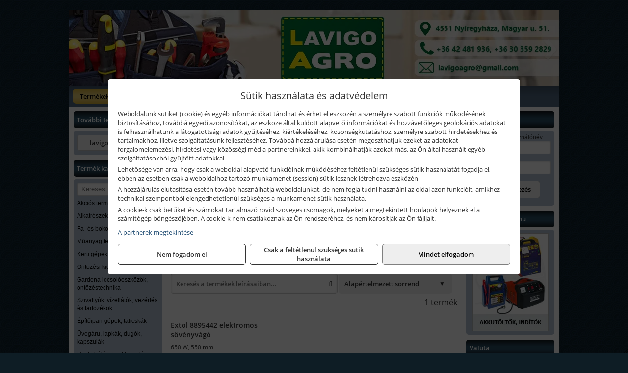

--- FILE ---
content_type: text/html; charset=UTF-8
request_url: https://lavigo.hu/termekek/extol-sovenyvagok-c4478.html
body_size: 10039
content:
<!DOCTYPE html>
<html lang="hu">
<head><meta charset="utf-8">
<title>Extol sövényvágók | Lavigo-Agro Kft.</title>
<meta name="description" content="A mezőgazdasági munka során használt kéziszerszámok, gépek és tartozékok mellett építőipari, faipari, fémipari munkaeszközök, szerszámok is megtalálhatók választékunkban." />
<meta name="robots" content="all" />
<link href="https://lavigo.hu/termekek/extol-sovenyvagok-c4478.html" rel="canonical">
<meta name="application-name" content="Lavigo-Agro Kft." />
<link rel="preload" href="https://lavigo.hu/images/fejlec/header.webp" as="image">
<link rel="dns-prefetch" href="https://www.googletagmanager.com">
<link rel="dns-prefetch" href="https://connect.facebook.net">
<link rel="dns-prefetch" href="https://fonts.gstatic.com">
<link rel="dns-prefetch" href="https://wimg.b-cdn.net">
<link rel="icon" type="image/png" href="https://lavigo.hu/images/favicon/favicon_16.png?v=1655731296" sizes="16x16" />
<link rel="apple-touch-icon-precomposed" sizes="57x57" href="https://lavigo.hu/images/favicon/favicon_57.png?v=1655731296" />
<link rel="apple-touch-icon-precomposed" sizes="60x60" href="https://lavigo.hu/images/favicon/favicon_60.png?v=1655731296" />
<link rel="apple-touch-icon-precomposed" sizes="72x72" href="https://lavigo.hu/images/favicon/favicon_72.png?v=1655731296" />
<link rel="apple-touch-icon-precomposed" sizes="76x76" href="https://lavigo.hu/images/favicon/favicon_76.png?v=1655731296" />
<link rel="apple-touch-icon-precomposed" sizes="114x114" href="https://lavigo.hu/images/favicon/favicon_114.png?v=1655731296" />
<link rel="apple-touch-icon-precomposed" sizes="120x120" href="https://lavigo.hu/images/favicon/favicon_120.png?v=1655731296" />
<link rel="apple-touch-icon-precomposed" sizes="144x144" href="https://lavigo.hu/images/favicon/favicon_144.png?v=1655731296" />
<link rel="apple-touch-icon-precomposed" sizes="152x152" href="https://lavigo.hu/images/favicon/favicon_152.png?v=1655731296" />
<link rel="icon" type="image/png" href="https://lavigo.hu/images/favicon/favicon_196.png?v=1655731296" sizes="196x196" />
<meta name="msapplication-TileImage" content="https://lavigo.hu/images/favicon/favicon_144.png?v=1655731296" />
<meta name="msapplication-square70x70logo" content="https://lavigo.hu/images/favicon/favicon_70.png?v=1655731296" />
<meta name="msapplication-square150x150logo" content="https://lavigo.hu/images/favicon/favicon_150.png?v=1655731296" />
<meta name="msapplication-square310x310logo" content="https://lavigo.hu/images/favicon/favicon_310.png?v=1655731296" />
<meta name="format-detection" content="telephone=no">
<meta property="fb:pages" content="212150769344091" />
<meta property="og:title" content="Extol sövényvágók" />
<meta property="og:description" content="A mezőgazdasági munka során használt kéziszerszámok, gépek és tartozékok mellett építőipari, faipari, fémipari munkaeszközök, szerszámok is megtalálhatók választékunkban." />
<meta property="og:type" content="article" />
<meta property="og:image" content="https://wimg.b-cdn.net/11f233c7fbbf3d06030086ba9a4025e4/categories/extol_sovenyvagok_19199.png" />
<meta property="og:url" content="https://lavigo.hu/termekek/extol-sovenyvagok-c4478.html" />
<meta property="og:locale" content="hu_HU" />
<link rel="search" type="application/opensearchdescription+xml" title="lavigo.hu" href="https://lavigo.hu/opensearch.xml" />
<link href="/css/style233_455935.css" rel="stylesheet" type="text/css">
<link href="/templates/weblap_mintak_X_uj/style.php?v=455935" rel="stylesheet" type="text/css">
<script>var init=[]</script>
<script src="https://lavigo.hu/js/files/jquery.min.js?v=1666858510" defer></script>
<script src="https://lavigo.hu/js/files/jquery-ui-core.min.js?v=1666851044" defer></script>
<script src="https://lavigo.hu/js/files/jquery.ui.touch-punch.min.js?v=1660049938" defer></script>
<script src="https://lavigo.hu/js/files/jquery.visible.min.js?v=1660049938" defer></script>
<script src="https://lavigo.hu/js/files/slick.min.js?v=1666857304" defer></script>
<script src="https://lavigo.hu/js/files/jquery.mask.min.js?v=1660049938" defer></script>
<script src="https://lavigo.hu/js/files/lazysizes.min.js?v=1660049938" defer></script>
<script src="/js/script233_277646.js" data-url="https://lavigo.hu" data-mode="1" defer></script>
<script async src='https://www.googletagmanager.com/gtag/js?id=G-Y1V556QKZK'></script>
<script>window.dataLayer = window.dataLayer || [];function gtag(){dataLayer.push(arguments);}gtag('js', new Date());
gtag('consent', 'default', { 'ad_storage': 'denied', 'ad_user_data': 'denied', 'ad_personalization': 'denied', 'analytics_storage': 'denied' });gtag('config', 'G-Y1V556QKZK', {"anonymize_ip":true});
</script>
<script>sessionStorage.setItem('s', 'N3V6N3N2NmJ6anB0aGlaTHloTHd2Zz09');</script>
<style>
#imageBannerDouble_22_l .slide:nth-child(1) {
               animation: xfade_22_l 10s 5s infinite;
            }#imageBannerDouble_22_l .slide:nth-child(2) {
               animation: xfade_22_l 10s 0s infinite;
            }#imageBannerDouble_22_r .slide:nth-child(1) {
               animation: xfade_22_r 15s 10s infinite;
            }#imageBannerDouble_22_r .slide:nth-child(2) {
               animation: xfade_22_r 15s 5s infinite;
            }#imageBannerDouble_22_r .slide:nth-child(3) {
               animation: xfade_22_r 15s 0s infinite;
            }
@keyframes xfade_22_l {
   0%{
      opacity: 1;
      visibility: visible;
   }
   41% {
      opacity: 1;
      visibility: visible;
   }
   50% {
      opacity: 0;
      visibility: hidden;
   }
   91% {
      opacity: 0;
      visibility: hidden;
   }
   100% {
      opacity: 1;
      visibility: visible;
   }
}
@keyframes xfade_22_r {
   0%{
      opacity: 1;
      visibility: visible;
   }
   27.33% {
      opacity: 1;
      visibility: visible;
   }
   33.33% {
      opacity: 0;
      visibility: hidden;
   }
   94% {
      opacity: 0;
      visibility: hidden;
   }
   100% {
      opacity: 1;
      visibility: visible;
   }
}
</style>

<style>
#imageBanner_21 .slide:nth-child(1) {
         	   animation: xfade_21 20s 15s infinite;
         	}#imageBanner_21 .slide:nth-child(2) {
         	   animation: xfade_21 20s 10s infinite;
         	}#imageBanner_21 .slide:nth-child(3) {
         	   animation: xfade_21 20s 5s infinite;
         	}#imageBanner_21 .slide:nth-child(4) {
         	   animation: xfade_21 20s 0s infinite;
         	}
@keyframes xfade_21 {
   0%{
      opacity: 1;
      visibility: visible;
   }
   20.5% {
      opacity: 1;
      visibility: visible;
   }
   25% {
      opacity: 0;
      visibility: hidden;
   }
   95.5% {
      opacity: 0;
      visibility: hidden;
   }
   100% {
      opacity: 1;
      visibility: visible;
   }
}
</style>

</head>
<body>
<div id="fb-root"></div>
							<script>(function(d, s, id) {
							  var js, fjs = d.getElementsByTagName(s)[0];
							  if (d.getElementById(id)) return;
							  js = d.createElement(s); js.id = id;
							  js.src = "https://connect.facebook.net/hu_HU/sdk.js#xfbml=1&version=v2.6";
							  fjs.parentNode.insertBefore(js, fjs);
							}(document, 'script', 'facebook-jssdk'));</script>
	<div style="text-align:center">
		<div class="tmpl-sheet">
						<div class="tmpl-header">
				<div class='tmpl-module'><div class='tmpl-moduleBody'><div id="imageSlider_19" class="imageSlider" style="max-height:155px">
            <div class="slide">
            <a href="https://lavigo.hu/rolunk/kapcsolat.html" target="_self" >
                                    <img src="https://lavigo.hu/images/fejlec/header.webp" alt="Kép slider" />
                            </a>
        </div>
                    <div class="slide">
            <a href="https://lavigo.hu/szerviz.html" target="_self" >
                                    <img data-lazy="https://lavigo.hu/images/fejlec/SZ70801.webp" alt="Kép slider" />
                            </a>
        </div>
                    <div class="slide">
            <a href="https://lavigo.hu/akkufelujitas.html" target="_self" >
                                    <img data-lazy="https://lavigo.hu/images/fejlec/A71002.webp" alt="Kép slider" />
                            </a>
        </div>
                    <div class="slide">
            <a href="https://lavigo.hu//feltetelek/szallitasi-feltetelek.html" target="_self" >
                                    <img data-lazy="https://lavigo.hu/images/fejlec/KSZ70305.webp" alt="Kép slider" />
                            </a>
        </div>
                    <div class="slide">
            <a href="https://lavigo.hu/kategoriak/288,287,289?title=%C3%81ramfejleszt%C5%91k,%20%C3%A9p%C3%ADt%C5%91g%C3%A9pek,%20szivatty%C3%BAk" target="_self" >
                                    <img data-lazy="https://lavigo.hu/images/fejlec/aramfejlesztok_epitogepek_szivattyuk_fejlec_2.webp" alt="Kép slider" />
                            </a>
        </div>
            </div>

<style>
#imageSlider_19 {
    min-height: 155px;
}

@media screen and (max-width: 900px) {
    #imageSlider_19 {
        min-height: calc(100vw * 155 / 1000);
    }
}
</style>

<script>
    init.push("setTimeout(function() { $('#imageSlider_19').slick({speed: 900, lazyLoad: 'progressive', easing: 'fade-in-out', autoplay: true, autoplaySpeed: 5000, pauseOnFocus: false, pauseOnHover: false, prevArrow: '<span class=\"slick_prev\">‹</span>', nextArrow: '<span class=\"slick_next\">›</span>' })}, 200)")
</script>
</div></div>
			</div>
			
						<div>
				<div class='tmpl-module tmpl-mobilemenu'><div class='tmpl-moduleBody'><ul class="tmpl-menu-horizontal "><li class="tmpl-menuitem active"><a class="active" href="https://lavigo.hu" target="_self">Termékek</a></li><li class="tmpl-menuitem "><a class="" href="https://lavigo.hu/szerviz.html" target="_self">Szerviz</a></li><li class="tmpl-menuitem "><a class="" href="https://lavigo.hu/akkufelujitas.html" target="_self">Akkufelújítás</a></li><li class="tmpl-menuitem "><a class="" href="https://lavigo.hu/rolunk/kapcsolat.html" target="_self">Kapcsolat</a></li><li class="tmpl-menuitem "><a class="" href="https://lavigo.hu/cegunkrol.html" target="_self">Cégünkről</a></li></ul></div></div>
			</div>
			
						<div class="tmpl-sidebar tmpl-sidebar-left">
				<div class='tmpl-module tmpl-module-block tmpl-mobilemenu'><div class='tmpl-moduleHeader'>További termékeink</div><div class='tmpl-moduleBody'>	<a class="externalLink" href="https://lavigoszerszam.hu" target="_blank" rel="noopener">lavigoszerszam.hu</a>
</div></div><div class='tmpl-module tmpl-module-block tmpl-mobilemenu'><div class='tmpl-moduleHeader'>Termék kategóriák</div><div class='tmpl-moduleBody'>
			<div class="pure-form pure-form-stacked">
		    <input class="searchFieldEs" type="text" placeholder="Keresés" autocomplete="off" aria-label="Keresés" value="">
		</div>
	<div class="tmpl-categories"><div><a href="https://lavigo.hu/termekek/akcios-termekek-cd0.html">Akciós termékek</a></div><div><a href="https://lavigo.hu/termekek/alkatreszek-c1043.html">Alkatrészek</a></div><div><a href="https://lavigo.hu/termekek/fa-es-bokorapolas-eszkozei-c1064.html">Fa- és bokorápolás eszközei</a></div><div><a href="https://lavigo.hu/termekek/muanyag-termekek-c1037.html">Műanyag termékek</a></div><div><a href="https://lavigo.hu/termekek/kerti-gepek-c1058.html">Kerti gépek</a></div><div><a href="https://lavigo.hu/termekek/ontozesi-kiegeszitok-c1034.html">Öntözési kiegészítők</a></div><div><a href="https://lavigo.hu/termekek/gardena-locsoloeszkozok-ontozestechnika-c4159.html">Gardena locsolóeszközök, öntözéstechnika</a></div><div><a href="https://lavigo.hu/termekek/szivattyuk-vizellatok-vezerles-es-tartozekok-c1052.html">Szivattyúk, vízellátók, vezérlés és tartozékok</a></div><div><a href="https://lavigo.hu/termekek/epitoipari-gepek-talicskak-c1041.html">Építőipari gépek, talicskák</a></div><div><a href="https://lavigo.hu/termekek/uvegaru-lapkak-dugok-kapszulak-c10117.html">Üvegáru, lapkák, dugók, kapszulák</a></div><div><a href="https://lavigo.hu/termekek/hecht-halozati-akkumulatoros-es-benzinmotoros-gepek-muszerek-szivattyuk-c4335.html">Hecht hálózati, akkumulátoros és benzinmotoros gépek, műszerek, szivattyúk</a></div><div><a href="https://lavigo.hu/termekek/extol-halozati-akkus-pneumatikus-gepek-kerti-gepek-es-szivattyuk-c4431.html">Extol hálózati, akkus, pneumatikus gépek, kerti gépek és szivattyúk</a></div><div><a href="https://lavigo.hu/termekek/gardena-gepek-keziszerszamok-viztechnika-c4131.html">Gardena gépek, kéziszerszámok, víztechnika</a></div><div><a href="https://lavigo.hu/termekek/ryobi-kerti-gepek-c281644.html">Ryobi kerti gépek</a></div><div><a href="https://lavigo.hu/termekek/al-ko-kerti-gepek-viztechnikai-termekek-c3131.html">AL-KO kerti gépek, víztechnikai termékek</a></div><div><a href="https://lavigo.hu/termekek/hikoki-kerti-gepek-c2886.html">HiKoki kerti gépek</a></div><div><a href="https://lavigo.hu/termekek/fiskars-kerti-szerszamok-autos-konyhai-es-haztartasi-munkaeszkozok-c292.html">Fiskars kerti szerszámok, autós, konyhai és háztartási munkaeszközök</a></div><div><a href="https://lavigo.hu/termekek/ryobi-halozati-kisgepek-c2879.html">Ryobi hálózati kisgépek</a></div><div><a href="https://lavigo.hu/termekek/aeg-halozati-kisgepek-c2873.html">AEG hálózati kisgépek</a></div><div><a href="https://lavigo.hu/termekek/hikoki-halozati-keziszerszamok-c2884.html">HiKoki hálózati kéziszerszámok</a></div><div><a href="https://lavigo.hu/termekek/kiemelt-gerber-vadaszati-taktikai-szabadidos-es-tulelo-szerszamok-c2942.html">Kiemelt Gerber vadászati, taktikai, szabadidős és túlélő szerszámok</a></div><div><a href="https://lavigo.hu/termekek/ryobi-akkumulatoros-kisgepek-lezeres-es-egyeb-muszerek-c2880.html">Ryobi akkumulátoros kisgépek, lézeres és egyéb műszerek</a></div><div><a href="https://lavigo.hu/termekek/aeg-akkumulatoros-kisgepek-es-lezeres-muszerek-c2874.html">AEG akkumulátoros kisgépek és lézeres műszerek</a></div><div><a href="https://lavigo.hu/termekek/hikoki-akkumulatoros-keziszerszamok-c2885.html">HiKoki akkumulátoros kéziszerszámok</a></div><div><a href="https://lavigo.hu/termekek/kiemelt-milwaukee-szerszamok-geptartozekok-kopoanyagok-munkavedelem-c4931.html">Kiemelt Milwaukee szerszámok, géptartozékok, kopóanyagok, munkavédelem</a></div><div><a href="https://lavigo.hu/termekek/bernardo-furogepek-furo-marok-es-femeszterga-gepek-c2817.html">Bernardo fúrógépek, fúró-marók és fémeszterga gépek</a></div><div><a href="https://lavigo.hu/termekek/bernardo-csiszolo-polirozo-es-koszorugepek-c2815.html">Bernardo csiszoló-, polírozó- és köszörűgépek</a></div><div><a href="https://lavigo.hu/termekek/bernardo-femipari-szalagfureszek-es-korfureszek-c2816.html">Bernardo fémipari szalagfűrészek és körfűrészek</a></div><div><a href="https://lavigo.hu/termekek/bernardo-lemez-es-csomegmunkalo-gepek-presgepek-egyeb-femipari-gepek-c2818.html">Bernardo lemez- és csőmegmunkáló gépek, présgépek, egyéb fémipari gépek</a></div><div><a href="https://lavigo.hu/termekek/bernardo-faipari-esztergak-hosszlyukfurok-maro-es-vesogepek-c2820.html">Bernardo faipari esztergák, hosszlyukfúrók, maró- és vésőgépek</a></div><div><a href="https://lavigo.hu/termekek/bernardo-gyalugepek-fafuresz-gepek-csiszolo-es-elezogepek-c2819.html">Bernardo gyalugépek, fafűrész gépek, csiszoló- és élezőgépek</a></div><div><a href="https://lavigo.hu/termekek/bernardo-elszivok-elzarogepek-elezogepek-c2821.html">Bernardo elszívók, élzárógépek, élezőgépek</a></div><div><a href="https://lavigo.hu/termekek/mitutoyo-meroeszkozok-c281916.html">Mitutoyo mérőeszközök</a></div><div><a href="https://lavigo.hu/termekek/torin-big-red-welzh-werkzeug-bgs-es-egyeb-garazsipari-berendezesi-targyak-szerszamszekrenyek-c2838.html">Torin Big Red, Welzh Werkzeug, BGS és egyéb garázsipari berendezési tárgyak, szerszámszekrények</a></div><div><a href="https://lavigo.hu/termekek/torin-big-red-laser-tools-welzh-werkzeug-bgs-es-egyeb-garazsipari-felszerelesek-c2839.html">Torin Big Red, Laser Tools, Welzh Werkzeug, BGS és egyéb garázsipari felszerelések</a></div><div><a href="https://lavigo.hu/termekek/torin-big-red-compac-hydraulik-laser-tools-es-egyeb-garazsipari-emelok-c2840.html">Torin Big Red, Compac Hydraulik, Laser Tools és egyéb garázsipari emelők</a></div><div><a href="https://lavigo.hu/termekek/genius-laser-tools-welzh-werkzeug-bgs-keziszerszamok-c2841.html">Genius, Laser Tools, Welzh Werkzeug, BGS kéziszerszámok</a></div><div><a href="https://lavigo.hu/termekek/laser-tools-powertec-pichler-genius-bgs-es-egyeb-jarmuipari-szerszamok-c2842.html">Laser Tools, PowerTec, Pichler, Genius, BGS és egyéb járműipari szerszámok</a></div><div><a href="https://lavigo.hu/termekek/laser-tools-licota-ellient-tools-sma-bgs-jarmuvillamossagi-eszkozok-muszerek-c2843.html">Laser Tools, Licota, Ellient Tools, SMA, BGS járművillamossági eszközök, műszerek</a></div><div><a href="https://lavigo.hu/termekek/laser-tools-bgs-hubi-tools-welzh-werkzeug-ellient-tools-jarmuipari-meroeszkozok-c2844.html">Laser Tools, BGS, Hubi Tools, Welzh Werkzeug, Ellient Tools járműipari mérőeszközök</a></div><div><a href="https://lavigo.hu/termekek/elmark-munkahelyi-vilagitas-ipari-led-lampatestek-c2845.html">Elmark munkahelyi világítás, ipari LED lámpatestek</a></div><div><a href="https://lavigo.hu/termekek/ptc-tools-sma-olfa-es-egyeb-csomagolastechnika-c2846.html">PTC Tools, SMA, Olfa és egyéb csomagolástechnika</a></div><div><a href="https://lavigo.hu/termekek/metabo-halozati-akkumulatoros-es-pneumatikus-gepek-muszerek-szivattyuk-c306.html">Metabo hálózati, akkumulátoros és pneumatikus gépek, műszerek, szivattyúk</a></div><div><a href="https://lavigo.hu/termekek/makita-es-makita-mt-halozati-kisgepek-c341.html">Makita és Makita MT hálózati kisgépek</a></div><div><a href="https://lavigo.hu/termekek/makita-es-makita-mt-akkus-kisgepek-c342.html">Makita és Makita MT akkus kisgépek</a></div><div><a href="https://lavigo.hu/termekek/makita-muszerek-lezeres-tavolsagmerok-c3416.html">Makita műszerek, lézeres távolságmérők</a></div><div><a href="https://lavigo.hu/termekek/makita-kerti-erdeszeti-gepek-es-kapcsozo-szegezogepek-c3467.html">Makita kerti, erdészeti gépek és kapcsozó-, szegezőgépek</a></div><div><a href="https://lavigo.hu/termekek/kiemelt-kennedy-senator-yamoto-indexa-altalanos-keziszerszamok-c5262.html">Kiemelt Kennedy, Senator, Yamoto, Indexa általános kéziszerszámok</a></div><div><a href="https://lavigo.hu/termekek/dewalt-halozati-kisgepek-c351.html">Dewalt hálózati kisgépek</a></div><div><a href="https://lavigo.hu/termekek/dewalt-akkus-kisgepek-c352.html">Dewalt akkus kisgépek</a></div><div><a href="https://lavigo.hu/termekek/dewalt-muszerek-meroeszkozok-c356.html">Dewalt műszerek, mérőeszközök</a></div><div><a href="https://lavigo.hu/termekek/dewalt-kofferek-tarolok-szerszamtaskak-ovtaskak-szallitokocsik-c35101.html">Dewalt kofferek, tárolók, szerszámtáskák, övtáskák, szállítókocsik</a></div><div><a href="https://lavigo.hu/termekek/stanley-muszerek-meroeszkozok-tartozekok-c361.html">Stanley műszerek, mérőeszközök, tartozékok</a></div><div><a href="https://lavigo.hu/termekek/stanley-epitoipari-faipari-femipari-es-szerelo-keziszerszamok-c362.html">Stanley építőipari, faipari, fémipari és szerelő kéziszerszámok</a></div><div><a href="https://lavigo.hu/termekek/stanley-szerszamtarolok-szortimenterek-c363.html">Stanley szerszámtárolók, szortimenterek</a></div><div><a href="https://lavigo.hu/termekek/kiemelt-bosch-halozati-kisgepek-c371.html">Kiemelt Bosch hálózati kisgépek</a></div><div><a href="https://lavigo.hu/termekek/kiemelt-bosch-akkumulatoros-kisgepek-c3717.html">Kiemelt Bosch akkumulátoros kisgépek</a></div><div><a href="https://lavigo.hu/termekek/kiemelt-bosch-muszerek-meroeszkozok-c372.html">Kiemelt Bosch műszerek, mérőeszközök</a></div><div><a href="https://lavigo.hu/termekek/kiemelt-geo-fennel-muszerek-meroeszkozok-c4224.html">Kiemelt Geo-Fennel műszerek, mérőeszközök</a></div><div><a href="https://lavigo.hu/termekek/kiemelt-einhell-halozati-akkumulatoros-robbanomotoros-es-pneumatikus-gepek-muszerek-szivattyuk-c4531.html">Kiemelt Einhell hálózati, akkumulátoros, robbanómotoros és pneumatikus gépek, műszerek, szivattyúk</a></div><div><a href="https://lavigo.hu/termekek/graphite-halozati-akkus-es-benzinmotoros-kisgepek-c541.html">Graphite hálózati, akkus és benzinmotoros kisgépek</a></div><div><a href="https://lavigo.hu/termekek/abraboro-geptartozekok-keziszerszamok-c53101.html">Abraboro géptartozékok, kéziszerszámok</a></div><div><a href="https://lavigo.hu/termekek/kiemelt-soudal-termekek-c461.html">Kiemelt Soudal termékek</a></div><div><a href="https://lavigo.hu/termekek/den-braven-pur-habok-ragasztok-tomitok-szilikonok-c471.html">Den Braven PUR-habok, ragasztók, tömítők, szilikonok</a></div><div><a href="https://lavigo.hu/termekek/sola-meroeszkozok-c4831.html">Sola mérőeszközök</a></div><div><a href="https://lavigo.hu/termekek/kiemelt-topex-keziszerszamok-c55102.html">Kiemelt Topex kéziszerszámok</a></div><div><a href="https://lavigo.hu/termekek/honda-arven-san-es-egyeb-szivattyuk-tartozekok-c289.html">Honda, Arven, SAN és egyéb szivattyúk, tartozékok</a></div><div><a href="https://lavigo.hu/termekek/kiemelt-fischer-rogzitestechnikai-termekek-c5054.html">Kiemelt Fischer rögzítéstechnikai termékek</a></div><div><a href="https://lavigo.hu/termekek/kiemelt-motip-termekek-c561.html">Kiemelt Motip termékek</a></div><div><a href="https://lavigo.hu/termekek/honda-termekek-egyeb-kerti-gepek-tartozekok-c2810.html">Honda termékek, egyéb kerti gépek, tartozékok</a></div><div><a href="https://lavigo.hu/termekek/technoflex-ntc-omaer-jeonil-es-egyeb-epitoipari-gepek-fenytornyok-c287.html">Technoflex, NTC, Omaer, Jeonil és egyéb építőipari gépek, fénytornyok</a></div><div><a href="https://lavigo.hu/termekek/aramfejlesztok-honda-kohler-deutz-lombardini-motorral-traktorhajtasu-aramfejlesztok-c288.html">Áramfejlesztők (Honda, Kohler, Deutz, Lombardini motorral), traktorhajtású áramfejlesztők</a></div><div><a href="https://lavigo.hu/termekek/brennenstuhl-kabeldobok-c571.html">Brennenstuhl kábeldobok</a></div><div><a href="https://lavigo.hu/termekek/battipav-keringeto-buvarszivattyuk-c281198.html">Battipav keringető búvárszivattyúk</a></div></div></div></div>
			</div>
			
			<div class="tmpl-content">
				<div class="mainContent"><div class="pageTopContent"><div>
<div style="text-align: justify;">
<div style="text-align: center;"><span style="font-size:16px;"><strong>LAVIGO-AGRO KFT. &nbsp;-&nbsp; INTERNETES KATALÓGUS</strong></span></div>

<hr />
<div style="text-align: center;"><span style="font-size:14px;"><strong>Rendeljen internetes katalógusunk választékából!</strong></span></div>

<div>&nbsp;<br />
A termékek szállítása jelentős részben külső raktárakból történik! A cégünkhöz történő beszállítás&nbsp;<strong>sok esetben ingyenes</strong>, de számos alkalommal&nbsp;<strong>előfordulhat</strong>, hogy&nbsp;<strong>a beszállítás plusz költséggel járhat</strong>&nbsp;(pl. kisebb értékű, nagyobb súlyú vagy jelentősen leakciózott termékek estén), tehát a termékekhez feltüntetett&nbsp;<strong>árak alapban nem tartalmazzák</strong>&nbsp;a beszállítás költségét!</div>
</div>
</div>
</div><div class="breadcrumbs" itemscope itemtype="http://schema.org/BreadcrumbList"><a href="https://lavigo.hu">Főkategóriák</a><span itemprop="itemListElement" itemscope itemtype="http://schema.org/ListItem"><span class="breadcrumbsSeparator"></span><a itemprop="item" href="https://lavigo.hu/termekek/extol-halozati-akkus-pneumatikus-gepek-kerti-gepek-es-szivattyuk-c4431.html" class="pathway"><span itemprop="name">Extol hálózati, akkus, pneumatikus gépek, kerti gépek és szivattyúk</span></a><meta itemprop="position" content="1" /></span><span itemprop="itemListElement" itemscope itemtype="http://schema.org/ListItem"><span class="breadcrumbsSeparator"></span><a itemprop="item" href="https://lavigo.hu/termekek/extol-halozati-gepek-c4451.html" class="pathway"><span itemprop="name">Extol hálózati gépek</span></a><meta itemprop="position" content="2" /></span><span itemprop="itemListElement" itemscope itemtype="http://schema.org/ListItem"><span class="breadcrumbsSeparator"></span><a itemprop="item" href="https://lavigo.hu/termekek/extol-sovenyvagok-c4478.html" class="pathway"><span itemprop="name">Extol sövényvágók</span></a><meta itemprop="position" content="3" /></span></div><div class="titleText"><h1 class="title"><span class="titleImg" style="background-image:url('https://wimg.b-cdn.net/11f233c7fbbf3d06030086ba9a4025e4/categories/extol_sovenyvagok_19199.png?width=30&height=30')"></span>Extol sövényvágók</h1></div>
<div class="listElements">
	
	
	
		<script>
		var categoryId = '4478';
		var keyword = '';
		var limit = '9';
		var discounts = 'false';
		var parameters = '[]';
		var productListing = '0';
		var secondaryKeyword = '';
	</script>

	

	<div class="productsNavigation">
								<input type="hidden" id="priceRangeMin" name="priceRangeMin" value="34500" />
		    <input type="hidden" id="priceRangeMax" name="priceRangeMax" value="35000" />

		    <div class="priceRangeDiv">
		        <div class="priceRangeLabel">34.500 Ft-tól 35.000 Ft-ig</div>
		        <div id="priceRange"></div>
		    </div>
			
			<div class="brandsDropdown dropdownLoading">
			    <select id="brandsDropdown" multiple onchange="loadProducts()" aria-label="Szűrés márkanévre">
			    				    		<option value="Extol">Extol (1)</option>
			    				    </select>
			</div>

					    <div class="searchInCategory">
		    	<input id="searchInCategory" type="text" value="" onKeyUp="searchInCategory('4478', '9', 'false', '[]', '0');" placeholder="Keresés a termékek leírásaiban...">
		    	<div class="searchInCategoryIcon">
			    				    		<i class="fa fa-search"></i>
			    				    </div>
		    </div>
			

		    <div class="orderingDropdownDiv dropdownLoading">
		        <select id="orderingDropdown" name="orderingDropdown" class="cd-select" onChange="loadProducts()" aria-label="Rendezési mód">
		            		            	<option value="ordering" selected>Alapértelmezett sorrend</option>
		            
		            		            <option value="price_asc" >Ár szerint növekvő</option>
		            <option value="price_desc" >Ár szerint csökkenő</option>
		            
		            <option value="name_asc" >Név szerint növekvő</option>
		            <option value="name_desc" >Név szerint csökkenő</option>

		            <option value="sku_asc" >Cikkszám szerint növekvő</option>
		            <option value="sku_desc" >Cikkszám szerint csökkenő</option>
		        </select>
		    </div>

		    <script>
		    	init.push("initBrandsDropdown()");

					            	init.push("initPriceRange(false, 34500, 35000, '34.500 Ft', '35.000 Ft', 500, '%f Ft-tól %t Ft-ig')");
	            
				init.push("initOrderingDropdown()");
		    </script>
	    	</div>
	
	<div class="clear"></div>

	<div id="productsOfCategory">

	<div class="totalProducts" id="totalProducts" data-total="1">1 termék</div>
			    <div class="product ">
				        <a href="https://lavigo.hu/termekek/8895442-elektromos-sovenyvago-p44390.html">

			            <div class="listingProductName" id="name_44390">Extol 8895442 elektromos sövényvágó</div>

			            			            <div class="listingDesc">
			                <div>650 W, 550 mm</div>

<div>Extol Premium termék</div>
			            </div>
			            
			            			                <div class="listingAttr">Cikkszám: 8895442</div>
			            
			            			                <div class="listingAttr">Márka: Extol</div>
			            
			            
			            
						
			            <div class="productImage">
				            <div class="imageHelper">
				            	<picture><source srcset="https://wimg.b-cdn.net/11f233c7fbbf3d06030086ba9a4025e4/products/sovenyvago_gep_elektromos_650W_penge_hossz_550mm_max_atvaghato_atmero_20_mm_1500_1perc_31_kg-i59996_84139.jpg?width=160&height=160 1x, https://wimg.b-cdn.net/11f233c7fbbf3d06030086ba9a4025e4/products/sovenyvago_gep_elektromos_650W_penge_hossz_550mm_max_atvaghato_atmero_20_mm_1500_1perc_31_kg-i59996_84139.jpg?width=240&height=240 1.5x, https://wimg.b-cdn.net/11f233c7fbbf3d06030086ba9a4025e4/products/sovenyvago_gep_elektromos_650W_penge_hossz_550mm_max_atvaghato_atmero_20_mm_1500_1perc_31_kg-i59996_84139.jpg?width=320&height=320 2x, https://wimg.b-cdn.net/11f233c7fbbf3d06030086ba9a4025e4/products/sovenyvago_gep_elektromos_650W_penge_hossz_550mm_max_atvaghato_atmero_20_mm_1500_1perc_31_kg-i59996_84139.jpg?width=480&height=480 3x"><img loading='lazy' src='https://wimg.b-cdn.net/11f233c7fbbf3d06030086ba9a4025e4/products/sovenyvago_gep_elektromos_650W_penge_hossz_550mm_max_atvaghato_atmero_20_mm_1500_1perc_31_kg-i59996_84139.jpg?width=160&height=160' alt='Extol 8895442 elektromos sövényvágó' title='Extol 8895442 elektromos sövényvágó' /></picture>				            </div>
			            </div>

			 						            <div class="listingPrices">
			                								<div class="listingPriceTitle">Egységár (darab):</div>

			                	<div class="listingPricesWrapper">
			                		<div>
						                
					                						                    	<div class="listingPrice">Bruttó: <span class="nowrap">34.710 Ft</span></div>
					                						                						                		<div class="listingPrice">Nettó: <span class="nowrap">27.331 Ft</span></div>
			        														</div>

																	</div>

											                
										            </div>
			            			        </a>

			        						
														<div class="listingPriceQuote"><a href="javascript:priceQuote(false, '44390');">Kérjen tőlünk árajánlatot!</a></div>
															    </div>
			
	</div>


	

	
	
	
			
		<script>
		gtag("event", "view_item_list", {"value":34710,"items":[{"item_id":"8895442","item_name":"8895442 elektromos s\u00f6v\u00e9nyv\u00e1g\u00f3","affiliation":"Lavigo-Agro Kft.","currency":"HUF","item_brand":"Extol","price":34710,"item_category":"Extol s\u00f6v\u00e9nyv\u00e1g\u00f3k"}]});
		</script>
	
		
</div></div>

								<div>
					<div class='tmpl-module'><div class='tmpl-moduleBody'><div class="clear"></div>

<div class="imageBannerDouble">
   <div class="imageBannerDoubleHeader"><div style="text-align: center;"><span style="font-size:16px">MÉG TÖBB EZER TERMÉK:</span></div>
</div>

   <div id="imageBannerDouble_22_l" class="imageBannerDoubleSide">
               <a href="https://lavigoszerszam.hu" target="_blank" rel="noopener">         <div class="imageBannerDoubleTitle" style="width:280px;">lavigoszerszam.hu</div>
         </a>      
      <div class="container" style="width:280px;height:100px">
                     <div class="slide">
               <a href="https://lavigoszerszam.hu" target="_blank" rel="noopener">
                                                                                          <img class="lazyload" src="https://lavigo.hu/images/assets/placeholder.png" data-src="https://s3.eu-central-1.amazonaws.com/files.controlpower.hu/233/images/kepbanner_also_bal/kepbanner_flex_also.webp" style="width:280px" alt="lavigoszerszam.hu" />
                                                
                                                            
               </a>
            </div>
                     <div class="slide">
               <a href="https://lavigoszerszam.hu" target="_blank" rel="noopener">
                                                                                          <img class="lazyload" src="https://lavigo.hu/images/assets/placeholder.png" data-src="https://s3.eu-central-1.amazonaws.com/files.controlpower.hu/233/images/kepbanner_also_bal/kepbanner_akkutoltok_inditok_also.webp" style="width:280px" alt="lavigoszerszam.hu" />
                                                
                                                            
               </a>
            </div>
               </div>
   </div>

   <div id="imageBannerDouble_22_r" class="imageBannerDoubleSide">
               <a href="https://lavigoszerszam.hu" target="_blank" rel="noopener">         <div class="imageBannerDoubleTitle" style="width:280px;">lavigoszerszam.hu</div>
         </a>       

      <div class="container" style="width:280px;height:100px">
                     <div class="slide">
               <a href="https://lavigoszerszam.hu" target="_blank" rel="noopener">
                                                                                          <img class="lazyload" src="https://lavigo.hu/images/assets/placeholder.png" data-src="https://s3.eu-central-1.amazonaws.com/files.controlpower.hu/233/images/kepbanner_also_jobb/kepbanner_letrak_also.webp" style="width:280px" alt="lavigoszerszam.hu" />
                          
                                                            
               </a>
            </div>
                     <div class="slide">
               <a href="https://lavigoszerszam.hu" target="_blank" rel="noopener">
                                                                                          <img class="lazyload" src="https://lavigo.hu/images/assets/placeholder.png" data-src="https://s3.eu-central-1.amazonaws.com/files.controlpower.hu/233/images/kepbanner_also_jobb/kepbanner_kompresszorok_also.webp" style="width:280px" alt="lavigoszerszam.hu" />
                          
                                                            
               </a>
            </div>
                     <div class="slide">
               <a href="https://lavigoszerszam.hu" target="_blank" rel="noopener">
                                                                                          <img class="lazyload" src="https://lavigo.hu/images/assets/placeholder.png" data-src="https://s3.eu-central-1.amazonaws.com/files.controlpower.hu/233/images/kepbanner_also_jobb/kepbanner_hegesztogepek_also.webp" style="width:280px" alt="lavigoszerszam.hu" />
                          
                                                            
               </a>
            </div>
               </div>
   </div>
</div>


</div></div>
				</div>	
							</div>

						<div class="tmpl-sidebar tmpl-sidebar-right">
				<div class='tmpl-module tmpl-module-block'><div class='tmpl-moduleHeader'>Felhasználó</div><div class='tmpl-moduleBody'>	
	<form class="pure-form login_form" name="login_form" method="post" onsubmit="return login('_module');">
		<label for="username_module">E-mail cím / felhasználónév</label>
	    <input type="text" name="username_module" id="username_module" autocomplete="username" required>
		<label for="password_module">Jelszó</label>
	    <input type="password" name="password_module" id="password_module" autocomplete="current-password" required>

	    <div class="center" style="margin-top:5px;">
	    	
	    	<button type="submit" class="button primary autoHeight" id="loginButton_module">Bejelentkezés</button>
	    </div>
	</form>

	
		

	
</div></div><div class='tmpl-module tmpl-module-block'><div class='tmpl-moduleHeader'>lavigoszerszam.hu</div><div class='tmpl-moduleBody'><div id="imageBanner_21" class="imageBanner" style="height:200px">
	<div class="container" style="width:155px;height:200px">
					<div class="slide">
				<a href="https://lavigoszerszam.hu" target="_blank" rel="noopener">
					                                                               <img class="lazyload" src="https://lavigo.hu/images/assets/placeholder.png" data-src="https://s3.eu-central-1.amazonaws.com/files.controlpower.hu/233/images/kepbanner_oldalso_depo/kepbanner_letrak_oldalso.webp" style="width:155px" alt="lavigoszerszam.hu" />
                                                      				</a>
			</div>
					<div class="slide">
				<a href="https://lavigoszerszam.hu" target="_blank" rel="noopener">
					                                                               <img class="lazyload" src="https://lavigo.hu/images/assets/placeholder.png" data-src="https://s3.eu-central-1.amazonaws.com/files.controlpower.hu/233/images/kepbanner_oldalso_depo/kepbanner_kompresszorok_oldalso.webp" style="width:155px" alt="lavigoszerszam.hu" />
                                                      				</a>
			</div>
					<div class="slide">
				<a href="https://lavigoszerszam.hu" target="_blank" rel="noopener">
					                                                               <img class="lazyload" src="https://lavigo.hu/images/assets/placeholder.png" data-src="https://s3.eu-central-1.amazonaws.com/files.controlpower.hu/233/images/kepbanner_oldalso_depo/kepbanner_hegesztogepek_oldalso.webp" style="width:155px" alt="lavigoszerszam.hu" />
                                                      				</a>
			</div>
					<div class="slide">
				<a href="https://lavigoszerszam.hu" target="_blank" rel="noopener">
					                                                               <img class="lazyload" src="https://lavigo.hu/images/assets/placeholder.png" data-src="https://s3.eu-central-1.amazonaws.com/files.controlpower.hu/233/images/kepbanner_oldalso_depo/kepbanner_akkutoltok_inditok_oldalso.webp" style="width:155px" alt="lavigoszerszam.hu" />
                                                      				</a>
			</div>
			</div>
</div>

</div></div><div class='tmpl-module tmpl-module-block'><div class='tmpl-moduleHeader'>Valuta</div><div class='tmpl-moduleBody'><select id="currencyDropdown" name="currencyDropdown" onChange="changeCurrency();">
	
		<option value="eur" data-code="EUR" >Euró</option>
	
		<option value="huf" data-code="HUF" selected>Forint</option>
	</select>

<script>init.push("$('#currencyDropdown').SumoSelect()")</script></div></div><div class='tmpl-module tmpl-module-block'><div class='tmpl-moduleHeader'>EURO Árfolyam</div><div class='tmpl-moduleBody'><table class="exchangeRates">
	<tr>
		<td><img alt="HUF valuta" src="https://lavigo.hu/images/currencies/HUF.jpg"/></td>
		<td>HUF</td>
		<td>382.7 Ft</td>
	</tr>
</table></div></div><div class='tmpl-module'><div class='tmpl-moduleBody'><div class="fb-page" data-href="https://facebook.com/Lavigo-Agro-212150769344091/" data-tabs="" data-small-header="false" data-adapt-container-width="true" data-hide-cover="false" data-show-facepile="true"></div></div></div><div class='tmpl-module tmpl-module-block'><div class='tmpl-moduleHeader'>Termékajánló</div><div class='tmpl-moduleBody'><script>init.push("loadRandomProduct('randomProduct_13', 0)")</script>

<div class="randomProduct" id="randomProduct_13">
    <div class="randomProductLoadingName"></div>
    <div class="randomProductLoadingImage"></div>

                        <div class="randomProductLoadingPrice"></div>
                            <div class="randomProductLoadingPrice"></div>
            </div></div></div>
			</div>	
			
						<div class="tmpl-footer">
				<div class='tmpl-module tmpl-mobilemenu'><div class='tmpl-moduleBody'></div></div><p>Az adminisztrációs hibákból eredő problémákért felelősséget nem vállalunk! A képek csak illusztrációk!<br/>Euro alapú árkalkuláció miatt a Forintos árak naponta változhatnak. Euro árfolyam forrás: ECB (Európai Központi Bank).</p>
			</div>
					</div>
	</div>
<noscript><div class="mainAlert">Az oldal összes funkciójának működéséhez engedélyezni kell a JavaScriptet! <a href="https://www.enable-javascript.com/hu/" target="_blank">Ide kattintva</a> találhat segítséget a JavaScript engedélyezéséről.</div></noscript>
<a href="#" class="scrollToTop" title="Oldal tetejére"><i class="fa fa-chevron-up" aria-hidden="true"></i></a>
<div id="policy-dialog" style="display:none"><div class="policy-dialog-content" role="dialog" aria-modal="true"><header class="center">Sütik használata és adatvédelem</header><div class="policy-dialog-scroll"><div id="consentPopupText"><p>Weboldalunk sütiket (cookie) és egyéb információkat tárolhat és érhet el eszközén a személyre szabott funkciók működésének biztosításához, továbbá egyedi azonosítókat, az eszköze által küldött alapvető információkat és hozzávetőleges geolokációs adatokat is felhasználhatunk a látogatottsági adatok gyűjtéséhez, kiértékeléséhez, közönségkutatáshoz, személyre szabott hirdetésekhez és tartalmakhoz, illetve szolgáltatásunk fejlesztéséhez. Továbbá hozzájárulása esetén megoszthatjuk ezeket az adatokat forgalomelemezési, hirdetési vagy közösségi média partnereinkkel, akik kombinálhatják azokat más, az Ön által használt egyéb szolgáltatásokból gyűjtött adatokkal.</p>
<p>Lehetősége van arra, hogy csak a weboldal alapvető funkcióinak működéséhez feltétlenül szükséges sütik használatát fogadja el, ebben az esetben csak a weboldalhoz tartozó munkamenet (session) sütik lesznek létrehozva eszközén.</p>
<p>A hozzájárulás elutasítása esetén tovább használhatja weboldalunkat, de nem fogja tudni használni az oldal azon funkcióit, amikhez technikai szempontból elengedhetetlenül szükséges a munkamenet sütik használata.</p>
<p>A cookie-k csak betűket és számokat tartalmazó rövid szöveges csomagok, melyeket a megtekintett honlapok helyeznek el a számítógép böngészőjében. A cookie-k nem csatlakoznak az Ön rendszeréhez, és nem károsítják az Ön fájljait.</p><a href="javascript:void(0);" onclick="showConsentPartners();" style="display:block;margin-top:10px;">A partnerek megtekintése</a></div><div id="consentPopupPartners" class="hidden">Partnerek</div></div><footer><div class="consentButtons"><a class="button" href="javascript:void(0)" onclick="setConsent('denied');">Nem fogadom el</a><a class="button" href="javascript:void(0)" onclick="setConsent('essentials');">Csak a feltétlenül szükséges sütik használata</a><a class="button primary" href="javascript:void(0)" onclick="setConsent('allowed');">Mindet elfogadom</a></div></footer></div></div>
</body>
</html>

--- FILE ---
content_type: text/html; charset=UTF-8
request_url: https://lavigo.hu/ajax/products.php
body_size: 335
content:
			<div class="randomProduct">
			    <a href="https://lavigo.hu/termekek/fpf-ii-ctf-100-x-300-bc-50-sullyesztett-feju-kekre-horganyzott-vegigmenetes-szerkezetepito-csavar-tx-behajtassal-50dbcsomag-p505707.html" class="randomProductLink">
			    	<div class="listingProductName">Fischer FPF II CTF 10.0 x 300 BC 50 süllyesztett fejű, kékre horganyzott, végigmenetes szerkezetépítő csavar TX behajtással, 50 db/csomag</div>

			        <div class="randomProductImage">
	                	<picture><source srcset="https://wimg.b-cdn.net/cf6c050b309c903cf618c7a352ef587d/products/W1_P_P_FPF-II-CTF-8-BC-CGI_V1_26385.jpg?width=140&height=140 1x, https://wimg.b-cdn.net/cf6c050b309c903cf618c7a352ef587d/products/W1_P_P_FPF-II-CTF-8-BC-CGI_V1_26385.jpg?width=210&height=210 1.5x, https://wimg.b-cdn.net/cf6c050b309c903cf618c7a352ef587d/products/W1_P_P_FPF-II-CTF-8-BC-CGI_V1_26385.jpg?width=280&height=280 2x, https://wimg.b-cdn.net/cf6c050b309c903cf618c7a352ef587d/products/W1_P_P_FPF-II-CTF-8-BC-CGI_V1_26385.jpg?width=420&height=420 3x"><img loading='lazy' src='https://wimg.b-cdn.net/cf6c050b309c903cf618c7a352ef587d/products/W1_P_P_FPF-II-CTF-8-BC-CGI_V1_26385.jpg?width=140&height=140' alt='Fischer FPF II CTF 10.0 x 300 BC 50 süllyesztett fejű, kékre horganyzott, végigmenetes szerkezetépítő csavar TX behajtással, 50 db/csomag' title='Fischer FPF II CTF 10.0 x 300 BC 50 süllyesztett fejű, kékre horganyzott, végigmenetes szerkezetépítő csavar TX behajtással, 50 db/csomag' /></picture>			        </div>

			        			        <div class="listingPrice">
			            				            
			                			                    <div class="listingPrice">Bruttó: <span class="nowrap">48.375 Ft</span></div>
			                			                			                    <div class="listingPrice">Nettó: <span class="nowrap">38.090 Ft</span></div>
			                			            			        </div>
			        			    </a>
			</div>
		